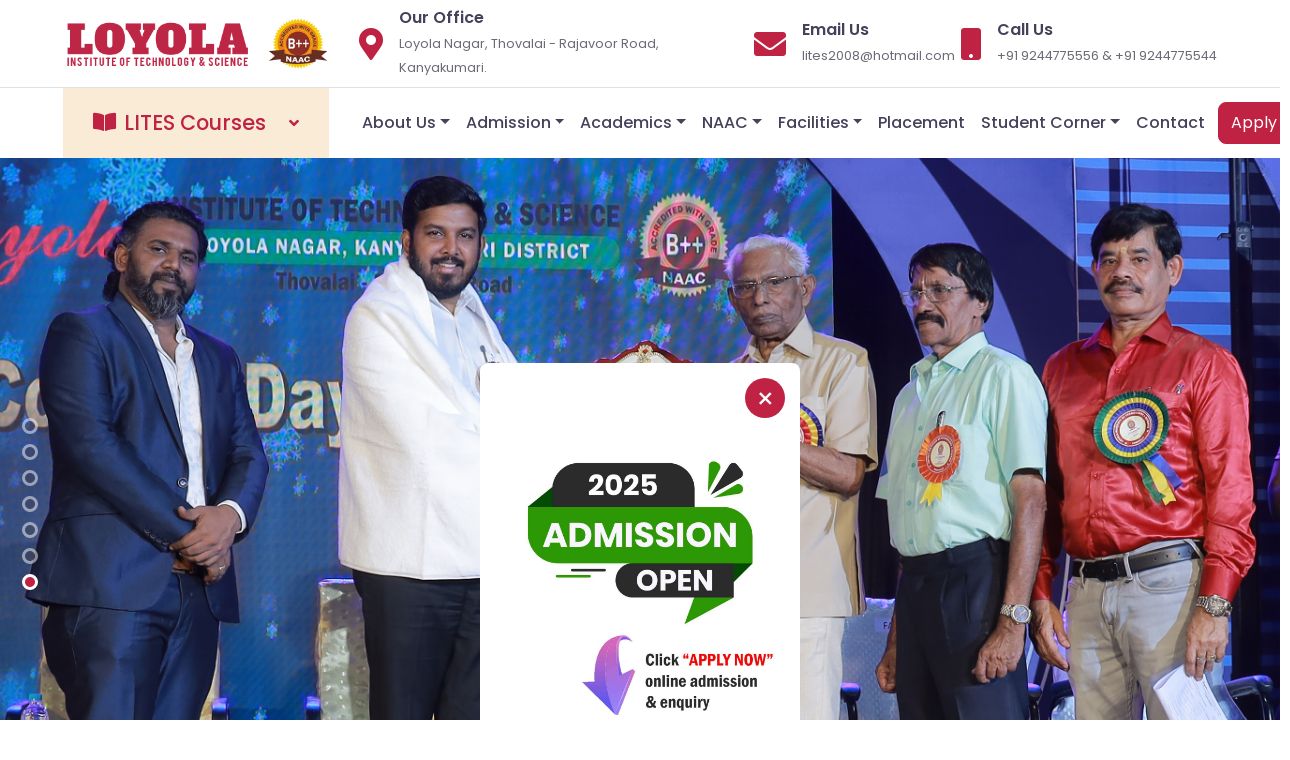

--- FILE ---
content_type: text/html; charset=UTF-8
request_url: http://lites.edu.in/
body_size: 11598
content:

<!DOCTYPE html>
<html lang="en">

<head>
    <meta charset="utf-8">
    <title>LITES || Loyola Institute of Technology and Science Thovalai</title>
    <meta content="width=device-width, initial-scale=1.0" name="viewport">
    <meta content="Free HTML Templates" name="keywords">
    <meta content="Free HTML Templates" name="description">

    <!-- Favicon -->
    <link href="img/favicon.ico" rel="icon">

    <!-- Google Web Fonts -->
    <link rel="preconnect" href="https://fonts.gstatic.com">
    <link href="https://fonts.googleapis.com/css2?family=Poppins:wght@400;500;600;700&display=swap" rel="stylesheet">

    <!-- Font Awesome -->
    <link href="https://cdnjs.cloudflare.com/ajax/libs/font-awesome/5.10.0/css/all.min.css" rel="stylesheet">

    <!-- Libraries Stylesheet -->
    <link href="http://lites.edu.in/portal/lib/owlcarousel/assets/owl.carousel.min.css" rel="stylesheet">

    <!-- Customized Bootstrap Stylesheet -->
    <link href="http://lites.edu.in/portal/css/style.css" rel="stylesheet">
</head>

<body>

    
        <div class="popup">
        <button id="close">&times;</button>
       
        <img src="http://lites.edu.in//./notification/001-website-flash-poster2.jpg" width="100%">
        <a href = "https://lites.edu.in/index.php/Login/joinus">Apply Now</a>
    </div>
        <!-- Topbar Start -->
    <div class="container-fluid d-none d-lg-block">
        <div class="row align-items-center py-4 px-xl-5">
            <div class="col-lg-3">
                <a href="http://lites.edu.in/" class="text-decoration-none">
                    <img src="http://lites.edu.in/portal/img/logo.png" alt="Loyola Institute of Technology and Science" width="100%">
                </a>
            </div>
            <div class="col-lg-4 text-right">
                <div class="d-inline-flex align-items-center">
                    <i class="fa fa-2x fa-map-marker-alt text-primary mr-3"></i>
                    <div class="text-left">
                        <h6 class="font-weight-semi-bold mb-1" style="font-size: 1rem;">Our Office</h6>
                        <small>Loyola Nagar, Thovalai - Rajavoor Road, Kanyakumari.</small>
                    </div>
                </div>
            </div>
            <div class="col-lg-2 text-right">
                <div class="d-inline-flex align-items-center">
                    <i class="fa fa-2x fa-envelope text-primary mr-3"></i>
                    <div class="text-left">
                        <h6 class="font-weight-semi-bold mb-1" style="font-size: 1rem;">Email Us</h6>
                        <small>lites2008@hotmail.com</small>
                    </div>
                </div>
            </div>
            <div class="col-lg-3 text-right">
                <div class="d-inline-flex align-items-center">
                    <i class="fa fa-2x fa-mobile text-primary mr-3"></i>
                    <div class="text-left">
                        <h6 class="font-weight-semi-bold mb-1" style="font-size: 1rem;">Call Us</h6>
                        <small>+91 9244775556 & +91 9244775544</small>
                    </div>
                </div>
            </div>
        </div>
    </div>
    <!-- Topbar End -->


    <!-- Navbar Start -->
    <div class="container-fluid">
        <div class="row border-top px-xl-5">
            <div class="col-lg-3 d-none d-lg-block">
                <a class="d-flex align-items-center justify-content-between bg-secondary w-100 text-decoration-none"
                    data-toggle="collapse" href="#navbar-vertical" style="height: 70px; padding: 0 30px;">
                    <h5 class="text-primary m-0"><i class="fa fa-book-open mr-2"></i>LITES Courses</h5>
                    <i class="fa fa-angle-down text-primary"></i>
                </a>
                <nav class="collapse position-absolute navbar navbar-vertical navbar-light align-items-start p-0 border border-top-0 border-bottom-0 bg-light"
                    id="navbar-vertical" style="width: calc(100% - 30px); z-index: 9;">
                    <div class="navbar-nav w-100">
                        <div class="nav-item dropdown">
                            <a href="#" class="nav-link" data-toggle="dropdown">Under Graduate <i
                                    class="fa fa-angle-down float-right mt-1"></i></a>
                            <div class="dropdown-menu position-absolute bg-secondary border-0 rounded-0 w-100 m-0">
                                <a href="#" class="dropdown-item">B.E. Mechanical Engineering </a>
                                <a href="#" class="dropdown-item">B.E. Computer Science & Engineering </a>
                                <a href="#" class="dropdown-item">B.E. Computer Science & Engineering (Artificial Intelligence & Machine Learning)</a>
                                <a href="#" class="dropdown-item">B.E. Electrical & Electronics Engineering
                                </a>
                                <a href="#" class="dropdown-item">B.E. Electronics & Communication
                                    Engineering </a>
                                <!-- <a href="rae/about.html" class="dropdown-item">B.E. Robotics & Automation Engineering
                                </a> -->
                                <a href="#" class="dropdown-item">B.E. Bio-Medical Engineering </a>
                                <a href="#" class="dropdown-item"> B.Tech. Agricultural Engineering </a>
                                <a href="#" class="dropdown-item"> B.Tech. Information Technology </a>
                                <a href="#" class="dropdown-item"> B.Tech. Artificial Intelligence </a>
                            </div>
                        </div>
                        <div class="nav-item dropdown">
                            <a href="#" class="nav-link" data-toggle="dropdown">Post Graduate
                                <i class="fa fa-angle-down float-right mt-1"></i></a>
                            <div class="dropdown-menu position-absolute bg-secondary border-0 rounded-0 w-100 m-0">
                                <a href="#" class="dropdown-item">M.E. Applied Electronics </a>
                                <a href="#" class="dropdown-item"> M.E. Computer Science Engg.
                                </a>
                                <a href="#" class="dropdown-item"> MBA (2 Years) </a>
                                <a href="#" class="dropdown-item">Integrated MBA (5 Years)
                                </a>

                            </div>
                        </div>

                    </div>
                </nav>
            </div>
            <div class="col-lg-9">


                <nav class="navbar navbar-expand-lg bg-light navbar-light py-3 py-lg-0 px-0">
                    <div class="d-block d-lg-none mobile-nav">
                        <div class="row">

                            <!-- <div class="mobile-number">
                            <div class="d-inline-flex align-items-center">
                                <i class="fa fa-envelope text-primary mr-3"></i>
                                <div class="text-left">
                                    <h6 class="font-weight-semi-bold mb-1" style="font-size: 1rem;">Email Us</h6>
                                    <small>lites2008@lites.edu.in</small>
                                </div>
                            </div>
                        </div> -->
                            <div class="mobile-number">
                                <div class="d-inline-flex align-items-center">
                                    <i class="fa fa-mobile text-primary mr-3"></i>
                                    <div class="text-left">
                                        <small>+91 9244775556 & +91 9244775544</small>
                                    </div>
                                </div>
                            </div>
                        </div>
                        <!-- <div class="mobile-addres">
                        <div class="d-inline-flex align-items-center">
                            <i class="fa fa-map-marker-alt text-primary mr-3"></i>
                            <div class="text-left">
                                <h6 class="font-weight-semi-bold mb-1" style="font-size: 1rem;">Our Office</h6>
                                <small>Loyola Nagar, Thovalai - Rajavoor Road, Kanyakumari.</small>
                            </div>
                        </div>
                    </div> -->
                    </div>
                    <a href="http://lites.edu.in/" class="text-decoration-none d-block d-lg-none">
                        <img class="m-0" src="http://lites.edu.in/portal/img/m-logo.png" alt="Loyola Institute of Technology and Science">
                        <!-- <span class="btn cc-button "> CC: 4993</span> -->
                    </a>

                    <button type="button" class="navbar-toggler" data-toggle="collapse" data-target="#navbarCollapse">
                        <span class="navbar-toggler-icon"></span>
                    </button>
                    <div class="collapse navbar-collapse justify-content-between" id="navbarCollapse">
                        <div class="navbar-nav py-0">
                            <!-- <a href="http://lites.edu.in/" class="nav-item nav-link active">Home</a> -->
                            <div class="nav-item dropdown">
                                <a href="#" class="nav-link dropdown-toggle" data-toggle="dropdown">About Us</a>
                                <div class="dropdown-menu rounded-0 m-0">
                                    <a href="http://lites.edu.in/index.php/Login/aboutus" class="dropdown-item">About LITES</a>
                                    <a href="http://lites.edu.in/index.php/Login/vision" class="dropdown-item">Vision and Mission</a>
                                    <a href="http://lites.edu.in/index.php/Login/governing" class="dropdown-item">Governing Body</a>
                                    <a href="http://lites.edu.in/index.php/Login/origin" class="dropdown-item">Origin and Growth</a>
                                    <!-- <a href="http://lites.edu.in/index.php/Login/highlights" class="dropdown-item">Highlights</a> -->
                                    <a href="http://lites.edu.in/index.php/Login/messagedesk" class="dropdown-item">Message Desk</a>
                                   <!--  <a href="http://lites.edu.in/index.php/Login/achievements" class="dropdown-item">Achievements and awards</a>
                                    <a href="http://lites.edu.in/index.php/Login/organizationalchart" class="dropdown-item">Organizational
                                        Chart</a> -->
                                    <a href="http://lites.edu.in/index.php/Login/pressrelease" class="dropdown-item">Press Release</a>
                                    <!--  <a href="http://lites.edu.in/index.php/Login/annualreport" class="dropdown-item">Annual Report</a>
                                   <a href="http://lites.edu.in/index.php/Login/campuslife" class="dropdown-item">Campus Life</a> -->
                                </div>
                            </div>
                            <div class="nav-item dropdown courses">
                                <a href="#" class="nav-link dropdown-toggle" data-toggle="dropdown"> LITES Under
                                    Graduate Courses </a>
                                <div class="dropdown-menu rounded-0 m-0">
                                    <a href="http://lites.edu.in/index.php/Login/mech_about" class="dropdown-item">B.E. Mechanical Engineering
                                    </a>
                                    <a href="http://lites.edu.in/index.php/Login/civil_about" class="dropdown-item">B.E. Civil Engineering</a>
                                    <a href="http://lites.edu.in/index.php/Login/eee_about" class="dropdown-item">B.E. Electrical & Electronics
                                        Engineering </a>
                                    <a href="http://lites.edu.in/index.php/Login/ece_about" class="dropdown-item">B.E. Electronics & Communication
                                        Engineering </a>
                                    <a href="http://lites.edu.in/index.php/Login/cse_about" class="dropdown-item">B.E. Computer Science & Engineering
                                    </a>
                                    <!-- <a href="rae/about.html" class="dropdown-item">B.E. Robotics & Automation
                                        Engineering </a> -->
                                    <a href="http://lites.edu.in/index.php/Login/bme_about" class="dropdown-item">B.E. Bio-Medical Engineering </a>
                                    <a href="#" class="dropdown-item"> B.Tech. Agricultural Engineering </a>
                                    <a href="http://lites.edu.in/index.php/Login/it_about" class="dropdown-item"> B.Tech. Information Technology </a>
                                    <a href="#" class="dropdown-item"> B.Tech. Artificial Intelligence* </a>
                                </div>
                            </div>
                            <div class="nav-item dropdown courses">
                                <a href="#" class="nav-link dropdown-toggle" data-toggle="dropdown"> LITES Post Graduate
                                    Courses </a>
                                <div class="dropdown-menu rounded-0 m-0">
                                    <a href="#" class="dropdown-item">M.E. Applied Electronics </a>
                                    <a href="#" class="dropdown-item"> M.E. Computer Science Engg.
                                    </a>
                                    <a href="#" class="dropdown-item"> M.E. Cyber Security*
                                    </a>
                                    <a href="#" class="dropdown-item"> MBA (2 Years) </a>
                                    <a href="#" class="dropdown-item">Integrated MBA (5 Years)
                                    </a>
                                </div>
                            </div>
                        <div class="nav-item dropdown">
                         <a href="#" class="nav-link dropdown-toggle" data-toggle="dropdown">Admission</a>
                         <div class="dropdown-menu rounded-0 m-0">
                         <a target="_blank" href="http://lites.edu.in/portal/1.pdf" class="dropdown-item">Brouchure - 2025-26</a>
                         <a href="http://lites.edu.in/index.php/Login/joinus" class="dropdown-item">Booking for Admission 2025-26</a>
                         <a href="http://lites.edu.in/index.php/Login/howtoapply" class="dropdown-item">How to apply</a>
                         <a href="http://lites.edu.in/index.php/Login/helpdesk" class="dropdown-item">Help Desk</a>
                         <a target="_blank" href="http://lites.edu.in/portal/admissionpolicy.pdf" class="dropdown-item">Admission Policy</a>
                                    
                                </div>
                            </div>
                             
                           
                             <div class="nav-item dropdown">
                         <a href="#" class="nav-link dropdown-toggle" data-toggle="dropdown">Academics</a>
                         <div class="dropdown-menu rounded-0 m-0">
                         <a href="http://lites.edu.in/index.php/Login/coursesoffered" class="dropdown-item">Courses Offered</a>
                         <a href="http://lites.edu.in/index.php/Login/campusdiscipline" class="dropdown-item">Campus Discipline</a>
                         <a href="http://lites.edu.in/index.php/Login/dresscode" class="dropdown-item">Dress Code</a>
                         <a href="http://lites.edu.in/index.php/Login/attendance" class="dropdown-item">Attendance</a>
    <a href="http://lites.edu.in/index.php/Login/teaching_staff" class="dropdown-item">Faculty
    
    </a>
                                </div>
                            </div>

                           <div class="nav-item dropdown">
                         <a href="#" class="nav-link dropdown-toggle" data-toggle="dropdown">NAAC</a>
                         <div class="dropdown-menu rounded-0 m-0">
                         <a href="http://lites.edu.in/index.php/Login/naac_about" class="dropdown-item">NAAC</a>
                         <a href="http://lites.edu.in/index.php/Login/naac_aqar" class="dropdown-item">AQAR</a>
                         <a href="#" class="dropdown-item">NAAC PEER TEAM REPORT</a>
                         <a href="http://lites.edu.in/index.php/Login/naac_iiqa" class="dropdown-item">IIQA</a>
                         <a href="#" class="dropdown-item">Extended Profile</a>
                         <!--<a href="http://lites.edu.in/index.php/Login/naac_criteria" class="dropdown-item">Criteria 1-7</a>-->
                         <a href="http://lites.edu.in/index.php/Login/naac_dvvclarification" class="dropdown-item">DVV Clarification</a>
                         
                          <a href="http://lites.edu.in/index.php/Login/naac_certificate" class="dropdown-item">NAAC Certificate</a>
                         <a target="_blank" href="http://lites.edu.in/naac/BEST PRACTICES.pdf" class="dropdown-item">Best Practices</a>
                          
                          <a target="_blank" href="http://lites.edu.in/naac/7.3 INSTITUTE DISTINTIVENESS.pdf" class="dropdown-item">Institutional Distinctiveness</a>
                          <a target="_blank" href="http://lites.edu.in/naac/7.1.2 DISABLE FRIENDLY BARRIER.pdf" class="dropdown-item">Disabled Friendly Campus</a>
                          <a target="_blank" href="http://lites.edu.in/naac/7.1.1 EVENTS REPORT.pdf" class="dropdown-item">Annual Report for the Celebration & Events</a>
                           <a target="_blank" href="http://lites.edu.in/naac/LINK 6. ENVIRONMENT PROMOTION ACTIVITY.pdf" class="dropdown-item">Environmental promotional activities beyond the campus</a>
                           <a target="_blank" href="http://lites.edu.in/naac/CAPACITY AND SKILL ENHANCEMENT.pdf" class="dropdown-item">Capacity Building and Skills Enhancement</a>
                          <a target="_blank" href="http://lites.edu.in/naac/STACK HOLDERS FEEDBACK.pdf" class="dropdown-item">Stack Holders Feedback</a>
                          <a target="_blank" href="http://lites.edu.in/naac/IQAC REPORT.pdf" class="dropdown-item">IQAC</a>
                                    
                                </div>
                            </div>
                            
                            
                            <div class="nav-item dropdown">
                         <a href="#" class="nav-link dropdown-toggle" data-toggle="dropdown">Facilities</a>
                         <div class="dropdown-menu rounded-0 m-0">
                         <a href="http://lites.edu.in/index.php/Login/iascentre" class="dropdown-item">IAS Incubation Centre</a>
                         <a href="http://lites.edu.in/index.php/Login/ladieshostal" class="dropdown-item">Ladies Hostel</a>
                         <a href="http://lites.edu.in/index.php/Login/gentshostal" class="dropdown-item">Gents Hostal</a>
                         <a href="http://lites.edu.in/index.php/Login/messhall" class="dropdown-item">Mess Hall</a>
                         <a href="http://lites.edu.in/index.php/Login/canteen" class="dropdown-item">Canteen</a>
                         <a href="http://lites.edu.in/index.php/Login/library" class="dropdown-item">Library</a>
                         <a href="http://lites.edu.in/index.php/Login/debatinghall" class="dropdown-item">Debating Hall</a>
                         <a href="http://lites.edu.in/index.php/Login/transport" class="dropdown-item">Transport</a>
                         <!-- <a href="http://lites.edu.in/index.php/Login/chapal" class="dropdown-item">Chapal</a> -->
                         <a href="http://lites.edu.in/index.php/Login/auditorium" class="dropdown-item">Auditorium</a>
                         
                          <a href="http://lites.edu.in/index.php/Login/campustour" class="dropdown-item">Campus Tour</a>
                                    
                                </div>
                            </div>
                            <a href="http://lites.edu.in/index.php/Login/placement" class="nav-item nav-link">Placement</a>
                             <div class="nav-item dropdown">
                         <a href="#" class="nav-link dropdown-toggle" data-toggle="dropdown">Student Corner</a>
                         <div class="dropdown-menu rounded-0 m-0">
                         <a href="http://lites.edu.in/index.php/Login/ncc_about" class="dropdown-item">NCC</a>
                         <a href="http://lites.edu.in/index.php/Login/sports" class="dropdown-item">Sports</a>
                         <a href="http://lites.edu.in/index.php/Login/lacc_about" class="dropdown-item">LACC</a>
                         <a href="http://lites.edu.in/index.php/Login/wcell_about" class="dropdown-item">Womens Cell</a>
                        
    <a href="http://lites.edu.in/index.php/Login/innovative_clubs" class="dropdown-item">Innovative Clubs</a>
                                </div>
                            </div>

                            <a href="http://lites.edu.in/index.php/Login/contact" class="nav-item nav-link">Contact</a>
                        </div>
                        <!-- hide the button on mobile -->
                        <!-- <a class="btn btn-primary py-2  ml-auto d-none d-lg-block" href="joinus.html">Apply Now</a> -->
                        <a class="btn btn-primary py-2  ml-auto d-lg-block" href="http://lites.edu.in/index.php/Login/joinus">Apply</a>
                    </div>
                </nav>
            </div>
        </div>
    </div>    <!-- Carousel Start -->
    <div class="container-fluid p-0 pb-5 mb-5">
        <div id="header-carousel" class="carousel slide carousel-fade" data-ride="carousel">
     <ol class="carousel-indicators">
     	
           <li data-target="#header-carousel"  class=""></li>

               <li data-target="#header-carousel"  class=""></li>

               <li data-target="#header-carousel"  class=""></li>

               <li data-target="#header-carousel"  class=""></li>

               <li data-target="#header-carousel"  class=""></li>

               <li data-target="#header-carousel"  class=""></li>

               <li data-target="#header-carousel"  class="active"></li>

               
            </ol>
            <div class="carousel-inner">
            	
          <div class="carousel-item ">
         <img class="position-relative w-100" src="http://lites.edu.in//./Slider/cover-1.jpg">
                    <!-- <div class="carousel-caption d-flex align-items-center justify-content-center">
                        <div class="p-5" style="width: 100%; max-width: 900px;">
                            <h5 class="text-white text-uppercase mb-md-3">Best Online Courses</h5>
                            <h1 class="display-3 text-white mb-md-4">Best Education From Your Home</h1>
                            <a href="" class="btn btn-primary py-md-2 px-md-4 font-weight-semi-bold mt-2">Learn More</a>
                        </div>
                    </div> -->
                </div>
                      <div class="carousel-item ">
         <img class="position-relative w-100" src="http://lites.edu.in//./Slider/Cover3.jpg">
                    <!-- <div class="carousel-caption d-flex align-items-center justify-content-center">
                        <div class="p-5" style="width: 100%; max-width: 900px;">
                            <h5 class="text-white text-uppercase mb-md-3">Best Online Courses</h5>
                            <h1 class="display-3 text-white mb-md-4">Best Education From Your Home</h1>
                            <a href="" class="btn btn-primary py-md-2 px-md-4 font-weight-semi-bold mt-2">Learn More</a>
                        </div>
                    </div> -->
                </div>
                      <div class="carousel-item ">
         <img class="position-relative w-100" src="http://lites.edu.in//./Slider/WhatsApp_Image_2023-06-10_at_8_05_26_PM.jpeg">
                    <!-- <div class="carousel-caption d-flex align-items-center justify-content-center">
                        <div class="p-5" style="width: 100%; max-width: 900px;">
                            <h5 class="text-white text-uppercase mb-md-3">Best Online Courses</h5>
                            <h1 class="display-3 text-white mb-md-4">Best Education From Your Home</h1>
                            <a href="" class="btn btn-primary py-md-2 px-md-4 font-weight-semi-bold mt-2">Learn More</a>
                        </div>
                    </div> -->
                </div>
                      <div class="carousel-item ">
         <img class="position-relative w-100" src="http://lites.edu.in//./Slider/kani.jpg">
                    <!-- <div class="carousel-caption d-flex align-items-center justify-content-center">
                        <div class="p-5" style="width: 100%; max-width: 900px;">
                            <h5 class="text-white text-uppercase mb-md-3">Best Online Courses</h5>
                            <h1 class="display-3 text-white mb-md-4">Best Education From Your Home</h1>
                            <a href="" class="btn btn-primary py-md-2 px-md-4 font-weight-semi-bold mt-2">Learn More</a>
                        </div>
                    </div> -->
                </div>
                      <div class="carousel-item ">
         <img class="position-relative w-100" src="http://lites.edu.in//./Slider/1a1.jpg">
                    <!-- <div class="carousel-caption d-flex align-items-center justify-content-center">
                        <div class="p-5" style="width: 100%; max-width: 900px;">
                            <h5 class="text-white text-uppercase mb-md-3">Best Online Courses</h5>
                            <h1 class="display-3 text-white mb-md-4">Best Education From Your Home</h1>
                            <a href="" class="btn btn-primary py-md-2 px-md-4 font-weight-semi-bold mt-2">Learn More</a>
                        </div>
                    </div> -->
                </div>
                      <div class="carousel-item ">
         <img class="position-relative w-100" src="http://lites.edu.in//./Slider/1b1.jpg">
                    <!-- <div class="carousel-caption d-flex align-items-center justify-content-center">
                        <div class="p-5" style="width: 100%; max-width: 900px;">
                            <h5 class="text-white text-uppercase mb-md-3">Best Online Courses</h5>
                            <h1 class="display-3 text-white mb-md-4">Best Education From Your Home</h1>
                            <a href="" class="btn btn-primary py-md-2 px-md-4 font-weight-semi-bold mt-2">Learn More</a>
                        </div>
                    </div> -->
                </div>
                      <div class="carousel-item active">
         <img class="position-relative w-100" src="http://lites.edu.in//./Slider/Cover3_copy.jpg">
                    <!-- <div class="carousel-caption d-flex align-items-center justify-content-center">
                        <div class="p-5" style="width: 100%; max-width: 900px;">
                            <h5 class="text-white text-uppercase mb-md-3">Best Online Courses</h5>
                            <h1 class="display-3 text-white mb-md-4">Best Education From Your Home</h1>
                            <a href="" class="btn btn-primary py-md-2 px-md-4 font-weight-semi-bold mt-2">Learn More</a>
                        </div>
                    </div> -->
                </div>
                               
                <!-- <div class="carousel-item" style="min-height: 300px;">
                    <img class="position-relative w-100" src="img/slider1.jpg"
                        style="min-height: 300px; object-fit: cover;">
                    <div class="carousel-caption d-flex align-items-center justify-content-center">
                        <div class="p-5" style="width: 100%; max-width: 900px;">
                            <h5 class="text-white text-uppercase mb-md-3">Best Online Courses</h5>
                            <h1 class="display-3 text-white mb-md-4">New Way To Learn From Home</h1>
                            <a href="" class="btn btn-primary py-md-2 px-md-4 font-weight-semi-bold mt-2">Learn More</a>
                        </div>
                    </div>
                </div> -->
            </div>
        </div>
    </div>
    <marquee class="marquee"> Please connect with us for any queries -- Mobile No : +91 92447 75556 & +91 92447 75544 |
        Mail ID :
        lites2008@lites.edu.in |
        Web : www.lites.edu.in | Address : Loyola Nagar, Thovalai - Rajavoor Road, Kanyakumari, 629302.
    </marquee>
    <!-- Carousel End -->


    <!-- About Start -->
    <div class="container-fluid py-5">
        <div class="container py-5">
            <div class="row align-items-center">
                <div class="col-lg-5">
                    <img class="img-fluid rounded mb-4 mb-lg-0" src="http://lites.edu.in/portal/img/about-us/about-us.jpg" alt="">
                </div>
                <div class="col-lg-7">
                    <div class="text-left mb-4">
                        <h5 class="text-primary text-uppercase mb-3" style="letter-spacing: 5px;">About Us </h5>
                        <p class="about-text">Approved by AICTE, New Delhi & Affiliated to Anna University, Chennai, 
Accredited by NAAC B++</p>
                            </p>
                        <h1>Loyola Institute of Tech. & Science !</h1>
                    </div>
                    <p style="text-align: justify;">The Southern Districts namely Thirunelveli, Tuticorin, and
                        Kanyakumari(where “Loyola Institute of
                        Technology and Science (LITES)” is established) was once referred to as the Oxford of the South
                        since a large number of meritorious graduates came out of this place and served our Motherland
                        with grace and dedication.</p>

                    <p style="text-align: justify;">Our services are highly regarded and appreciated. We have produced
                        many eminent leaders to serve
                        our Great Nation including our beloved former President, Dr. A.P.J. Abdul Kalam.</p>
                    <a href="about.html" class="btn btn-primary py-md-2 px-md-4 font-weight-semi-bold mt-2">Learn
                        More</a>
                </div>
            </div>
        </div>
    </div>
    <!-- About End -->

    <!-- About Start -->
    <!-- <div class="container-fluid py-5">
        <div class="container py-5">
            <div class="row align-items-center">
                <div class="col-lg-5">
                    <img class="img-fluid rounded mb-4 mb-lg-0" src="img/home-about.jpg" alt="">
                </div>
                <div class="col-lg-7">

                    <div class="whats-new fontSize">
                        <h2 class="whats-heading">What&#146;s New </h2>
                        <div class="pull-right">
                            <div class="marts-marq">
                                <span><a class="btn btn-default"
                                        onClick="document.getElementById('mymarquee').stop();"><i
                                            class="stop-icon"></i></a></span>
                                <span><a class="btn btn-default"
                                        onClick="document.getElementById('mymarquee').start();"><i
                                            class="play-icons"></i></a></span>

                            </div>
                        </div>
                        <div class="clearfix"></div>
                        <div class="whats-new-marq">
                            <marquee behavior="scroll" direction="UP" id="mymarquee" scrolldelay="140">
                                <div
                                    class="view view-what-new view-id-what_new view-display-id-block view-what-new view-dom-id-ba17fc553faf7f718724429760613a1c">
                                    <div class="view-header">
                                        <ul class="test arrows" style="margin-left: 10px;">
                                            <li><a href="#" target="_BLANK"><img src="#" alt="icon">Formation of Panel
                                                    of Invigilators in Commissions'
                                                    Examinations</a></li>
                                        </ul>
                                        <ul class="test arrows" style="margin-left: 10px;">
                                            <li><a href="#" target="_BLANK">Common
                                                    mistakes done while filling OMR Sheet/Scannable Attendance List </a>
                                            </li>
                                        </ul>
                                        <ul class="test arrows" style="margin-left: 10px;">
                                            <li><a href="#" target="_BLANK">Press
                                                    Note : Helpline - SC, ST, OBC, EWS, PwBD (1800-118-711)</a></li>
                                        </ul>
                                    </div>

                                    <div class="view-content">
                                        <div class="views-row views-row-1 views-row-odd views-row-first">

                                            <div class="views-field views-field-field-advertisement-number">
                                                <div class="field-content"></div>
                                            </div>
                                            <div class="views-field views-field-field-name-of-post-vaccancy">
                                                <div class="field-content"></div>
                                            </div>
                                            <span class="views-field views-field-field-exam-name"> <span
                                                    class="field-content"><a href="#">
                                                        <ul class="arrows">
                                                            <li>Important Notice: Communique on misleading information
                                                                in social
                                                                media on operation of Reserve List</li>
                                                        </ul>
                                                    </a></span> </span>
                                        </div>
                                    </div>
                                </div>
                            </marquee>
                            <div class="more-link"><a href="#">View all » </a>
                            </div>
                        </div>
                    </div>
                </div>
            </div>
        </div>
    </div> -->
    <!-- About End -->
    <!-- Gallery starts -->

    <section id="gallery" class="bg-body">
        <div class="text-center mb-5">
            <h5 class="text-primary text-uppercase mb-3" style="letter-spacing: 5px; padding-top: 30px;">Gallery </h5>
        </div>
        <div class="container">
            <div id="image-gallery">
                <div class="row">

                    
                        <div class="col-lg-3 col-md-6 col-sm-6 col-xs-12 image">
                        <div class="img-wrapper">
                            <a href="https://www.lites.edu.in/index.php/Login/allgallery"><img src="http://lites.edu.in//./front_gallery/xxxx.jpg" title="Image 11"
                                    class="img-responsive">
                                <p class="gallery-items"> Placement Palooza</p>

                            </a>
                            <div class="middle">
                                <a href="https://www.lites.edu.in/index.php/Login/allgallery" class="btn btn-primary font-weight-semi-bold mt-2  "
                                    style="font-size: 12px;">
                                    View Images</a>

                            </div>
                        </div>
                    </div>

                                    <div class="col-lg-3 col-md-6 col-sm-6 col-xs-12 image">
                        <div class="img-wrapper">
                            <a href="https://www.lites.edu.in/index.php/Login/allgallery"><img src="http://lites.edu.in//./front_gallery/_4JE7008.jpg" title="Image 11"
                                    class="img-responsive">
                                <p class="gallery-items"> Onam 2025</p>

                            </a>
                            <div class="middle">
                                <a href="https://www.lites.edu.in/index.php/Login/allgallery" class="btn btn-primary font-weight-semi-bold mt-2  "
                                    style="font-size: 12px;">
                                    View Images</a>

                            </div>
                        </div>
                    </div>

                                    <div class="col-lg-3 col-md-6 col-sm-6 col-xs-12 image">
                        <div class="img-wrapper">
                            <a href="https://www.lites.edu.in/index.php/Login/allgallery"><img src="http://lites.edu.in//./front_gallery/gghf.jpg" title="Image 11"
                                    class="img-responsive">
                                <p class="gallery-items"> Christmas Day Celebration</p>

                            </a>
                            <div class="middle">
                                <a href="https://www.lites.edu.in/index.php/Login/allgallery" class="btn btn-primary font-weight-semi-bold mt-2  "
                                    style="font-size: 12px;">
                                    View Images</a>

                            </div>
                        </div>
                    </div>

                                    <div class="col-lg-3 col-md-6 col-sm-6 col-xs-12 image">
                        <div class="img-wrapper">
                            <a href="https://www.lites.edu.in/index.php/Login/allgallery"><img src="http://lites.edu.in//./front_gallery/dfsdd.jpg" title="Image 11"
                                    class="img-responsive">
                                <p class="gallery-items"> College Day 2025</p>

                            </a>
                            <div class="middle">
                                <a href="https://www.lites.edu.in/index.php/Login/allgallery" class="btn btn-primary font-weight-semi-bold mt-2  "
                                    style="font-size: 12px;">
                                    View Images</a>

                            </div>
                        </div>
                    </div>

                                   
                </div><!-- End row -->
            </div><!-- End image gallery -->
        </div><!-- End container -->
    </section>
    <!-- Gallery Ends -->
    
    <!-- Under Category Start -->
    <!-- <div class="container-fluid py-5 bg-body">
        <div class="container pt-5 pb-3">
            <div class="text-center mb-5">
                <h5 class="text-primary text-uppercase mb-3" style="letter-spacing: 5px;">Courses </h5>
                <h1>Under Graduate </h1>
            </div>
            <div class="row">
                <div class="col-lg-13 col-md-6 mb-4">
                    <div class="cat-item position-relative overflow-hidden rounded mb-2">
                        <img class="img-fluid" src="img/cat-1.jpg" alt="">
                        <a class="cat-overlay text-white text-decoration-none" href="">
                            <h4 class="text-white font-weight-medium" style="font-size:1rem "> B.E.
                            </h4>
                            <h4 class="text-white font-weight-medium" style="font-size:1rem "> Mechanical</h4>
                            <span>Engineering</span>
                        </a>
                    </div>
                </div>
                <div class="col-lg-13 col-md-6 mb-4">
                    <div class="cat-item position-relative overflow-hidden rounded mb-2">
                        <img class="img-fluid" src="img/cat-2.jpg" alt="">
                        <a class="cat-overlay text-white text-decoration-none" href="">
                            <h4 class="text-white font-weight-medium" style="font-size:1rem "> B.E.
                            </h4>
                            <h4 class="text-white font-weight-medium" style="font-size:1rem "> Civil
                            </h4>
                            <span>Engineering</span>
                        </a>
                    </div>
                </div>
                <div class="col-lg-13 col-md-6 mb-4">
                    <div class="cat-item position-relative overflow-hidden rounded mb-2">
                        <img class="img-fluid" src="img/cat-3.jpg" alt="">
                        <a class="cat-overlay text-white text-decoration-none" href="">
                            <h4 class="text-white font-weight-medium" style="font-size:1rem "> B.E.
                            </h4>
                            <h4 class="text-white font-weight-medium" style="font-size:1rem "> Electrical & Electronics
                            </h4>
                            <span>Engineering</span>
                        </a>
                    </div>
                </div>
                <div class="col-lg-13 col-md-6 mb-4">
                    <div class="cat-item position-relative overflow-hidden rounded mb-2">
                        <img class="img-fluid" src="img/cat-4.jpg" alt="">
                        <a class="cat-overlay text-white text-decoration-none" href="">
                            <h4 class="text-white font-weight-medium" style="font-size:1rem "> B.E.
                            </h4>
                            <h4 class="text-white font-weight-medium" style="font-size: 1rem;">Electronics
                                &
                            </h4>
                            <h4 class="text-white font-weight-medium" style="font-size: 1rem;">
                                Communication
                            </h4>
                            <span>Engineering</span>
                        </a>
                    </div>
                </div>
                <div class="col-lg-13 col-md-6 mb-4">
                    <div class="cat-item position-relative overflow-hidden rounded mb-2">
                        <img class="img-fluid" src="img/cat-5.jpg" alt="">
                        <a class="cat-overlay text-white text-decoration-none" href="">
                            <h4 class="text-white font-weight-medium" style="font-size:1rem "> B.E.
                            </h4>
                            <h4 class="text-white font-weight-medium" style="font-size:1rem "> Computer Science
                            </h4>
                            <span>Engineering</span>
                        </a>
                    </div>
                </div>
                <div class="col-lg-13 col-md-6 mb-4">
                    <div class="cat-item position-relative overflow-hidden rounded mb-2">
                        <img class="img-fluid" src="img/cat-6.jpg" alt="">
                        <a class="cat-overlay text-white text-decoration-none" href="">
                            <h4 class="text-white font-weight-medium" style="font-size:1rem "> B.E.
                            </h4>
                            <h4 class="text-white font-weight-medium" style="font-size:1rem "> Robotics & Automation
                            </h4>
                            <span> Engineering</span>
                        </a>
                    </div>
                </div>
                <div class="col-lg-13 col-md-6 mb-4">
                    <div class="cat-item position-relative overflow-hidden rounded mb-2">
                        <img class="img-fluid" src="img/cat-7.jpg" alt="">
                        <a class="cat-overlay text-white text-decoration-none" href="">
                            <h4 class="text-white font-weight-medium" style="font-size:1rem "> B.E.
                            </h4>
                            <h4 class="text-white font-weight-medium" style="font-size:1rem "> Bio-Medical
                            </h4>
                            <span> Engineering</span>
                        </a>
                    </div>
                </div>
                <div class="col-lg-13 col-md-6 mb-4">
                    <div class="cat-item position-relative overflow-hidden rounded mb-2">
                        <img class="img-fluid" src="img/cat-8.jpg" alt="">
                        <a class="cat-overlay text-white text-decoration-none" href="">
                            <h4 class="text-white font-weight-medium" style="font-size:1rem "> B.Tech.
                            </h4>
                            <h4 class="text-white font-weight-medium" style="font-size:1rem "> Agricultural
                            </h4>
                            <span>Engineering</span>
                        </a>
                    </div>
                </div>
                <div class="col-lg-13 col-md-6 mb-4">
                    <div class="cat-item position-relative overflow-hidden rounded mb-2">
                        <img class="img-fluid" src="img/cat-8.jpg" alt="">
                        <a class="cat-overlay text-white text-decoration-none" href="">
                            <h4 class="text-white font-weight-medium" style="font-size:1rem "> B.Tech.
                            </h4>
                            <h4 class="text-white font-weight-medium" style="font-size:1rem "> Information

                            </h4>
                            <span>Technology</span>
                        </a>
                    </div>
                </div>
                <div class="col-lg-13 col-md-6 mb-4">
                    <div class="cat-item position-relative overflow-hidden rounded mb-2">
                        <img class="img-fluid" src="img/cat-8.jpg" alt="">
                        <a class="cat-overlay text-white text-decoration-none" href="">
                            <h4 class="text-white font-weight-medium" style="font-size:1rem "> B.Tech.
                            </h4>
                            <h4 class="text-white font-weight-medium" style="font-size:1rem "> Artificial

                            </h4>
                            <span>Intelligence*</span>
                        </a>
                    </div>
                </div>
            </div>
        </div>
    </div> -->
    <!-- Category Start -->
   
    <!-- Post Category Start -->
    <!-- <div class="container-fluid py-5 bg-body">
        <div class="container pt-5 pb-3">
            <div class="text-center mb-5">
                <h5 class="text-primary text-uppercase mb-3" style="letter-spacing: 5px;">Courses </h5>
                <h1>Post Graduate </h1>
            </div>
            <div class="row">
                <div class="col-lg-13 col-md-6 mb-4">
                    <div class="cat-item position-relative overflow-hidden rounded mb-2">
                        <img class="img-fluid" src="img/cat-1.jpg" alt="">
                        <a class="cat-overlay text-white text-decoration-none" href="">
                            <h4 class="text-white font-weight-medium" style="font-size:1rem ">M.E
                                <h4 class="text-white font-weight-medium" style="font-size:1rem "> Applied Electronics
                                </h4>
                                <span>Engineering</span>
                        </a>
                    </div>
                </div>
                <div class="col-lg-13 col-md-6 mb-4">
                    <div class="cat-item position-relative overflow-hidden rounded mb-2">
                        <img class="img-fluid" src="img/cat-2.jpg" alt="">
                        <a class="cat-overlay text-white text-decoration-none" href="">
                            <h4 class="text-white font-weight-medium" style="font-size:1rem ">M.E

                                <h4 class="text-white font-weight-medium" style="font-size:1rem "> Computer Science

                                </h4>
                                <span>Engineering</span>
                        </a>
                    </div>
                </div>
                <div class="col-lg-13 col-md-6 mb-4">
                    <div class="cat-item position-relative overflow-hidden rounded mb-2">
                        <img class="img-fluid" src="img/cat-3.jpg" alt="">
                        <a class="cat-overlay text-white text-decoration-none" href="">
                            <h4 class="text-white font-weight-medium" style="font-size:1rem ">M.E
                                <h4 class="text-white font-weight-medium" style="font-size:1rem ">Cyber Security*

                                </h4>
                                <span>Engineering</span>
                        </a>
                    </div>
                </div>
                <div class="col-lg-13 col-md-6 mb-4">
                    <div class="cat-item position-relative overflow-hidden rounded mb-2">
                        <img class="img-fluid" src="img/cat-4.jpg" alt="">
                        <a class="cat-overlay text-white text-decoration-none" href="">
                            <h4 class="text-white font-weight-medium" style="font-size:1rem "> MBA

                            </h4>
                            <span>(2 Years)</span>
                        </a>
                    </div>
                </div>
                <div class="col-lg-13 col-md-6 mb-4">
                    <div class="cat-item position-relative overflow-hidden rounded mb-2">
                        <img class="img-fluid" src="img/cat-5.jpg" alt="">
                        <a class="cat-overlay text-white text-decoration-none" href="">
                            <h4 class="text-white font-weight-medium" style="font-size:1rem "> Integrated MBA

                            </h4>
                            <span>(5 Years) </span>
                        </a>
                    </div>
                </div>


            </div>
        </div>
    </div> -->
    <div>
        <div class="col-lg-12">
            <img class="position-relative w-100" src="http://lites.edu.in/portal/img/college.JPG"
                style="min-height: 300px; height: 430px; object-fit: cover;">
            <div class="carousel-caption d-flex align-items-center justify-content-center">
                <div class="p-5" style="width: 100%; max-width: 900px;">
                    <h5 class="text-white text-uppercase mb-md-3" style="font-size: 28px; font-family: 'Poppins';">Best
                        Institute</h5>
                    <h1 class="display-3 text-white mb-md-4" style="font-family: 'Font Awesome 5 Brands'">World Class
                        Engineering in Kanyakumari District</h1>
                    <a href="joinus.html" class="btn btn-primary py-md-2 px-md-4 font-weight-semi-bold mt-2">Apply
                        Now</a>
                </div>
            </div>
        </div>
    </div>
    <!-- Category Start -->
   



   <!-------------news------>
<!-- Blog Start -->
    <div class="bg-body" style="background:#fff">
<div class="container-fluid py-5" >
        <div class="container pt-5 pb-3" >
            <div class="text-center mb-5">
                <h5 class="text-primary text-uppercase mb-3" style="letter-spacing: 5px;">News & Updates</h5>
                <h1>Latest from our Updates </h1>
            </div>
            <br>
            <div class="row pb-3">

                                <div class="col-lg-4 mb-4">
                    <div class="blog-item position-relative overflow-hidden rounded mb-2">
                       <a href="http://lites.edu.in/index.php/Login/allnews"> <img class="img-fluid" src="http://lites.edu.in/./news/AA.jpg" alt=""></a>
                        <!--<a class="blog-overlay text-decoration-none" href="">
                            <h5 class="text-white mb-3">Tree Plantation Programme </h5>
                            <p class="text-primary m-0">Posted Date :  August 30, 2024</p>
                        </a>-->
                    </div>
                </div>
                                 <div class="col-lg-4 mb-4">
                    <div class="blog-item position-relative overflow-hidden rounded mb-2">
                       <a href="http://lites.edu.in/index.php/Login/allnews"> <img class="img-fluid" src="http://lites.edu.in/./news/Paper_ad_20x12cm.png" alt=""></a>
                        <!--<a class="blog-overlay text-decoration-none" href="">
                            <h5 class="text-white mb-3">Grand launch of WrightePATH</h5>
                            <p class="text-primary m-0">Posted Date :  June 17, 2025</p>
                        </a>-->
                    </div>
                </div>
                                 <div class="col-lg-4 mb-4">
                    <div class="blog-item position-relative overflow-hidden rounded mb-2">
                       <a href="http://lites.edu.in/index.php/Login/allnews"> <img class="img-fluid" src="http://lites.edu.in/./news/New_Invitation1.png" alt=""></a>
                        <!--<a class="blog-overlay text-decoration-none" href="">
                            <h5 class="text-white mb-3">College Day 2025</h5>
                            <p class="text-primary m-0">Posted Date :  January 1, 1970</p>
                        </a>-->
                    </div>
                </div>
                                
            
                
            </div>
            <div align="center"><a href="http://lites.edu.in/index.php/Login/allnews" class="btn btn-primary py-md-2 px-md-4 font-weight-semi-bold mt-2">Read More</a></div>
        </div>
    </div>
</div>
    <!-- Blog End -->



    <div class="container-fluid bg-status py-5 ">
        <div class="container  pb-3" style="padding-top: 6.7rem;">
            <div class="row">
                <div class="col-lg-2 col-md-6 mb-4">
                    <div class="cat-item position-relative overflow-hidden rounded mb-2">

                        <a class="college-t text-white text-decoration-none" href="">
                            <h4 class="text-white font-weight-medium" style="font-size: 2.7rem;">1500+</h4>
                            <span>STUDENTS</span>
                        </a>
                    </div>
                </div>
                <div class="col-lg-2 col-md-6 mb-4">
                    <div class="cat-item position-relative overflow-hidden rounded mb-2">

                        <a class="college-t text-white text-decoration-none" href="">
                            <h4 class="text-white font-weight-medium" style="font-size: 2.7rem;"> 85%
                            </h4>
                            <span>GRADUATION </span>
                        </a>
                    </div>
                </div>
                <div class="col-lg-2 col-md-6 mb-4">
                    <div class="cat-item position-relative overflow-hidden rounded mb-2">

                        <a class="college-t text-white text-decoration-none" href="">
                            <h4 class="text-white font-weight-medium" style="font-size: 2.7rem;">200+
                            </h4>
                            <span>AWARDS</span>
                        </a>
                    </div>
                </div>
                <div class="col-lg-2 col-md-6 mb-4">
                    <div class="cat-item position-relative overflow-hidden rounded mb-2">

                        <a class="college-t text-white text-decoration-none" href="">
                            <h4 class="text-white font-weight-medium" style="font-size: 2.7rem;"> 10+
                            </h4>
                            <span>DOCTORATES</span>
                        </a>
                    </div>
                </div>
                <div class="col-lg-2 col-md-6 mb-4">
                    <div class="cat-item position-relative overflow-hidden rounded mb-2">

                        <a class="college-t text-white text-decoration-none" href="">
                            <h4 class="text-white font-weight-medium" style="font-size: 2.7rem;"> 85+
                            </h4>
                            <span>FACULTIES</span>
                        </a>
                    </div>
                </div>
                <div class="col-lg-2 col-md-6 mb-4">
                    <div class="cat-item position-relative overflow-hidden rounded mb-2">
                        <a class="college-t text-white text-decoration-none" href="">
                            <h4 class="text-white font-weight-medium" style="font-size: 2.7rem;">500+
                            </h4>
                            <span> PUBLICATIONS</span>
                        </a>
                    </div>
                </div>

            </div>
        </div>
    </div>






    <!-- Courses Start -->
    <div class="container-fluid py-5">
        <div class="container py-5">
            <div class="text-center mb-5">
                <h5 class="text-primary text-uppercase mb-3" style="letter-spacing: 5px;">Trainings
                </h5>
                <h1>Four Pillars of Loyola
                </h1>
            </div>
            <div class="row">
                    
                <div class="col-lg-3 col-md-8 mb-4">
                    <div class="rounded overflow-hidden mb-2">
                        <img class="img-fluid" src="http://lites.edu.in//./trainings/academics.png" alt="">
                        <div class="bg-academics p-4">

                            <a class="h5"  style="color: white; text-transform: uppercase;">Academics</a>

                        </div>
                    </div>
                </div>
              
                <div class="col-lg-3 col-md-8 mb-4">
                    <div class="rounded overflow-hidden mb-2">
                        <img class="img-fluid" src="http://lites.edu.in//./trainings/cultural.png" alt="">
                        <div class="bg-academics p-4">

                            <a class="h5"  style="color: white; text-transform: uppercase;">Culturals</a>

                        </div>
                    </div>
                </div>
              
                <div class="col-lg-3 col-md-8 mb-4">
                    <div class="rounded overflow-hidden mb-2">
                        <img class="img-fluid" src="http://lites.edu.in//./trainings/sports.png" alt="">
                        <div class="bg-academics p-4">

                            <a class="h5"  style="color: white; text-transform: uppercase;">Sports</a>

                        </div>
                    </div>
                </div>
              
                <div class="col-lg-3 col-md-8 mb-4">
                    <div class="rounded overflow-hidden mb-2">
                        <img class="img-fluid" src="http://lites.edu.in//./trainings/placement.png" alt="">
                        <div class="bg-academics p-4">

                            <a class="h5"  style="color: white; text-transform: uppercase;">Placement</a>

                        </div>
                    </div>
                </div>
                 



            </div>
        </div>
    </div>
    <!-- Courses End -->


    <!-- Registration Start -->
    <div class="container-fluid bg-registration py-5" >
        <div class="container py-5">
            <div class="row align-items-center">
                <div class="col-lg-7 mb-5 mb-lg-0 listed-item">
                    <div class="mb-4">
                        <h5 class="text-primary text-uppercase mb-3" style="letter-spacing: 5px;">Why choose us?</h5>
                        <h1 class="text-white">Placement Highlight of Loyola 2021-2022</h1>
                    </div>
                    <!-- <p class="text-white">Invidunt lorem justo sanctus clita. Erat lorem labore ea, justo dolor lorem
                        ipsum ut sed eos,
                        ipsum et dolor kasd sit ea justo. Erat justo sed sed diam. Ea et erat ut sed diam sea ipsum est
                        dolor</p> -->
                    <ul class="list-inline text-white m-0">
                        <li class="py-2"><i class="fa fa-check text-primary mr-3"></i> 443 offers from 71 companies

                        </li>
                        <li class="py-2"><i class="fa fa-check text-primary mr-3"></i> Highest offer of 4.6 lakhs per
                            annum
                        </li>
                        <li class="py-2"><i class="fa fa-check text-primary mr-3"></i> 197 offers from core industry

                        </li>
                        <li class="py-2"><i class="fa fa-check text-primary mr-3"></i> 47+ oncampus drives

                        </li>
                        <li class="py-2"><i class="fa fa-check text-primary mr-3"></i> 24+ off campus drives

                        </li>
                        <li class="py-2"><i class="fa fa-check text-primary mr-3"></i> 74+ students with multiple offers

                        </li>
                        <li class="py-2"><i class="fa fa-check text-primary mr-3"></i> 23+ MOU's with various industry
                        </li>
                    </ul>
                </div>
                <div class="col-lg-5">
                    
 
                    <div class="card border-0">
                        <div class="card-header bg-light text-center p-4">
                            <h1 class="m-0">Sign Up Now</h1>
                        </div>
                        <div class="card-body rounded-bottom bg-primary p-5">
                            <form id="jsForm" name="jsForm" action="http://lites.edu.in/index.php/Login/insertplacement" method="post" enctype="multipart/form-data">
                                <div class="form-group">
                                    <input name="txtname" type="text" class="form-control border-0 p-4" placeholder="Your Name"
                                        required="required" />
                                </div>
                                <div class="form-group">
                                    <input name="txtno" type="number" class="form-control border-0 p-4" placeholder="Contact No"
                                        required="required" />
                                </div>
                                <div class="form-group">
                                    <input name="txtcity" type="text" class="form-control border-0 p-4" placeholder="City"
                                        required="required" />
                                </div>
                                <!-- <div class="form-group">
                                    <select class="custom-select border-0 px-4" style="height: 47px;">
                                        <option selected>Select a course</option>
                                        <option value="1">Course 1</option>
                                        <option value="2">Course 1</option>
                                        <option value="3">Course 1</option>
                                    </select>
                                </div> -->
                                <div>
                                    <button class="btn btn-dark btn-block border-0 py-3" type="submit">Sign Up
                                        Now</button>
                                </div>
                            </form>
                        </div>
                    </div>
                </div>
            </div>
        </div>
    </div>
    <!-- Registration End -->

 <div class="container-fluid py-5" style="background-color: antiquewhite;">
        <div class="container pt-5 pb-3">
            <div class="text-center mb-5">
                <h5 class="text-primary text-uppercase mb-3" style="letter-spacing: 5px;"> Popular videos </h5>
            </div>

            <div class="row" style="text-align: center;">
                     <div class="col-lg-3 col-md-6 mb-4">
                    <div class="cat-item position-relative overflow-hidden  mb-2">

                        <iframe class="embed-responsive-item youtube-video-border" width="285" height="167"
                            src="https://www.youtube.com/embed/nqggbgX_doY" title="Thrisha &amp; Team | College Day 2022 | Loyola Institute of Technology &amp; Science | Kanyakumari" frameborder="0" allow="accelerometer; autoplay; cl" title="YouTube video player" frameborder="0"
                            allow="accelerometer; autoplay; clipboard-write; encrypted-media; gyroscope; picture-in-picture"
                            allowfullscreen></iframe>

                    </div>
                </div>
                <div class="col-lg-3 col-md-6 mb-4">
                    <div class="cat-item position-relative overflow-hidden  mb-2">

                        <iframe class="embed-responsive-item youtube-video-border" width="285" height="167"
                            src="https://www.youtube.com/embed/C8x6i63oLao" title="YouTube video player" frameborder="0"
                            allow="accelerometer; autoplay; clipboard-write; encrypted-media; gyroscope; picture-in-picture"
                            allowfullscreen></iframe>

                    </div>
                </div>
                <div class="col-lg-3 col-md-6 mb-4">
                    <div class="cat-item position-relative overflow-hidden  mb-2">

                        <iframe class="embed-responsive-item youtube-video-border" width="285" height="167"
                            src="https://www.youtube.com/embed/EeJQiN-FS14" title="YouTube video player" frameborder="0"
                            allow="accelerometer; autoplay; clipboard-write; encrypted-media; gyroscope; picture-in-picture"
                            allowfullscreen></iframe>

                    </div>
                </div>
                <div class="col-lg-3 col-md-6 mb-4">
                    <div class="cat-item position-relative overflow-hidden  mb-2">

                        <iframe class="embed-responsive-item youtube-video-border" width="285" height="167"
                            src="https://www.youtube.com/embed/AcE6YubpK6g" title="DJ Party  | College Day 2022 | Loyola Institute of Technology &amp; Science | Kanyakumari" frameborder="0" allow="accelerometer; autoplay; clipboard-w" title="YouTube video player" frameborder="0"
                            allow="accelerometer; autoplay; clipboard-write; encrypted-media; gyroscope; picture-in-picture"
                            allowfullscreen></iframe>

                    </div>
                </div>
                <div class="col-lg-3 col-md-6 mb-4">
                    <div class="cat-item position-relative overflow-hidden  mb-2">

                        <iframe class="embed-responsive-item youtube-video-border" width="285" height="167"
                            src="https://www.youtube.com/embed/nmESUVXbwcc" title="New Pongal Folk Song | Maram Vazhi Aram | ???? ??? ???? | Loyola College, Kanyakumari" frameborder="0" allow="accelerometer; autoplay; clipboard-write" title="YouTube video player" frameborder="0"
                            allow="accelerometer; autoplay; clipboard-write; encrypted-media; gyroscope; picture-in-picture"
                            allowfullscreen></iframe>

                    </div>
                </div>
                <div class="col-lg-3 col-md-6 mb-4">
                    <div class="cat-item position-relative overflow-hidden  mb-2">

                        <iframe class="embed-responsive-item youtube-video-border" width="285" height="167"
                            src="https://www.youtube.com/embed/YnjPyjLKY_I" title="lv 0 20240604183711" frameborder="0" allow="accelerometer; autoplay; clipboard-write; encrypted-media; gyroscope; picture-in-picture; web-share" refer" title="YouTube video player" frameborder="0"
                            allow="accelerometer; autoplay; clipboard-write; encrypted-media; gyroscope; picture-in-picture"
                            allowfullscreen></iframe>

                    </div>
                </div>
                <div class="col-lg-3 col-md-6 mb-4">
                    <div class="cat-item position-relative overflow-hidden  mb-2">

                        <iframe class="embed-responsive-item youtube-video-border" width="285" height="167"
                            src="https://www.youtube.com/embed/ZHaLv-PSPsM" title="Loyola Institute of Technology &amp; Science | Kanyakumari | Drone View" frameborder="0" allow="accelerometer; autoplay; clipboard-write; encrypted-me" title="YouTube video player" frameborder="0"
                            allow="accelerometer; autoplay; clipboard-write; encrypted-media; gyroscope; picture-in-picture"
                            allowfullscreen></iframe>

                    </div>
                </div>
                <div class="col-lg-3 col-md-6 mb-4">
                    <div class="cat-item position-relative overflow-hidden  mb-2">

                        <iframe class="embed-responsive-item youtube-video-border" width="285" height="167"
                            src="https://www.youtube.com/embed/Lb43qACovNk" title="Graduation Day Promo | 2022 | Loyola Institute of Tech &amp; Science | Kanyakumari" frameborder="0" allow="accelerometer; autoplay; clipboard-write; e" title="YouTube video player" frameborder="0"
                            allow="accelerometer; autoplay; clipboard-write; encrypted-media; gyroscope; picture-in-picture"
                            allowfullscreen></iframe>

                    </div>
                </div>
                


            </div>
        </div>
    </div>





    <!-- Testimonial Start -->
    <div class="container-fluid py-5">
        <div class="container py-5">
            <div class="text-center mb-5">
                <h5 class="text-primary text-uppercase mb-3" style="letter-spacing: 5px;">Testimonial</h5>
                <h1>Hear from the Top Achievers </h1>
            </div>
            <div class="row justify-content-center">
                <div class="col-lg-8">
                    <div class="owl-carousel testimonial-carousel">

                              
                        <div class="text-center">
                            <i class="fa fa-3x fa-quote-left text-primary mb-4"></i>
                            <h4 class="font-weight-normal mb-4">"I feel so happy and blessed to be an alumni of LITES. The days at LITES gave me good exposure to be a professional engineer. I should thank the management for the golden opportunity through the campus."</h4>
                            <img class="img-fluid mx-auto mb-3" src="http://lites.edu.in//./testimonials/RAHUL_HARIKUMAR.jpg" alt="">
                            <h5 class="m-0">Er. Rahul Harikumar</h5>
                            <span>Student</span>
                        </div>
                                     
                        <div class="text-center">
                            <i class="fa fa-3x fa-quote-left text-primary mb-4"></i>
                            <h4 class="font-weight-normal mb-4">"I am extremely happy to be an alumni of LITES. The technical Aptitude training and Placement centre Training gave me confidence to face any situation. Now I am proud to be a Python developer."</h4>
                            <img class="img-fluid mx-auto mb-3" src="http://lites.edu.in//./testimonials/MANU_MATHEW.jpg" alt="">
                            <h5 class="m-0">Er. Manu Mathew</h5>
                            <span>Student</span>
                        </div>
                                     
                        <div class="text-center">
                            <i class="fa fa-3x fa-quote-left text-primary mb-4"></i>
                            <h4 class="font-weight-normal mb-4">"The training I received from LITES made me to perform very well in all my interviews. I am glad to be included as a member of Infosys team. The specially designed training along with carefully cultivated academic program in the reason for my success. I thank LITES for putting me in a high-tech platform on the start of any career."</h4>
                            <img class="img-fluid mx-auto mb-3" src="http://lites.edu.in//./testimonials/VINOTHINI.jpg" alt="">
                            <h5 class="m-0">Er. Vinothini</h5>
                            <span>Student</span>
                        </div>
                                      
                    </div>
                </div>
            </div>
        </div>
    </div>
    <!-- Testimonial End -->


    <!-- Blog Start -->
    <!-- <div class="container-fluid py-5">
        <div class="container pt-5 pb-3">
            <div class="text-center mb-5">
                <h5 class="text-primary text-uppercase mb-3" style="letter-spacing: 5px;">Events & Updates </h5>
                <h1>Latest from our Events </h1>
            </div>
            <div class="row pb-3">
                <div class="col-lg-4 mb-4">
                    <div class="blog-item position-relative overflow-hidden rounded mb-2">
                        <img class="img-fluid" src="img/blog-1.jpg" alt="">
                        <a class="blog-overlay text-decoration-none" href="">
                            <h5 class="text-white mb-3">Lorem elitr magna stet eirmod labore amet labore clita at ut
                                clita</h5>
                            <p class="text-primary m-0">Jan 01, 2050</p>
                        </a>
                    </div>
                </div>
                <div class="col-lg-4 mb-4">
                    <div class="blog-item position-relative overflow-hidden rounded mb-2">
                        <img class="img-fluid" src="img/blog-2.jpg" alt="">
                        <a class="blog-overlay text-decoration-none" href="">
                            <h5 class="text-white mb-3">Lorem elitr magna stet eirmod labore amet labore clita at ut
                                clita</h5>
                            <p class="text-primary m-0">Jan 01, 2050</p>
                        </a>
                    </div>
                </div>
                <div class="col-lg-4 mb-4">
                    <div class="blog-item position-relative overflow-hidden rounded mb-2">
                        <img class="img-fluid" src="img/blog-3.jpg" alt="">
                        <a class="blog-overlay text-decoration-none" href="">
                            <h5 class="text-white mb-3">Lorem elitr magna stet eirmod labore amet labore clita at ut
                                clita</h5>
                            <p class="text-primary m-0">Jan 01, 2050</p>
                        </a>
                    </div>
                </div>
            </div>
        </div>
    </div> -->
    <!-- Blog End -->

  
    <!-- Footer Start -->
    <div class="container-fluid bg-footer text-white py-5 px-sm-3 px-lg-5" style="margin-top: 90px;">
        <div class="row pt-5">
            <div class="col-lg-12">
                <div class="row">
                    <div class="col-lg-3 col-md-6 mb-4">
                        <h5 class="footer-text  text-uppercase mb-4" style="letter-spacing: 5px;">Get In Touch</h5>
                        <p><i class="fa fa-map-marker-alt mr-2"></i>Loyola Nagar, Thovalai - Rajavoor Road, Kanyakumari,
                            629302</p>
                        <p><i class="fa fa-phone-alt mr-2"></i>+91 92447 75556 & +91 92447 75544</p>
                        <p><i class="fa fa-envelope mr-2"></i>lites2008@hotmail.com</p>

                        <div class="d-flex justify-content-start mt-4">
       <a class="btn btn-outline-light btn-square mr-2" target="_blank" href="https://wa.me/9384796588"><i class="fab fa-whatsapp"></i></a>
       <a class="btn btn-outline-light btn-square mr-2" target="_blank" href="https://www.facebook.com/LoyolaKanyakumari"><i
                                    class="fab fa-facebook-f"></i></a>
       <a class="btn btn-outline-light btn-square mr-2" target="_blank" href="https://www.youtube.com/c/LoyolaInstituteofTechScienceKanyakumari"><i class="fab fa-youtube"></i></a>
      <a class="btn btn-outline-light btn-square mr-2" target="_blank"  href="https://www.instagram.com/loyolakanyakumari/"><i class="fab fa-instagram"></i></a>
       <a class="btn btn-outline-light btn-square mr-2" target="_blank" href="http://lites.edu.in/index.php/Login/login_candidate"><i class="fas fa-sign-in-alt"></i></a>
                        </div>

                        <iframe class="map-view"
                            src="https://www.google.com/maps/embed?pb=!1m14!1m8!1m3!1d31591.802921723454!2d77.4910366!3d8.2052313!3m2!1i1024!2i768!4f13.1!3m3!1m2!1s0x3b04f54e9c564f8f%3A0x60827bb5cda43f48!2sLoyola%20Institute%20of%20Tech.%20%26%20Science%20(Official)!5e0!3m2!1sen!2sin!4v1658396514646!5m2!1sen!2sin"
                            width="280" height="200" style="border:0;" allowfullscreen="" loading="lazy"
                            referrerpolicy="no-referrer-when-downgrade"></iframe>
                    </div>
                    <div class="col-lg-3 col-md-6 mb-4">
                        <h5 class="footer-text  text-uppercase mb-4" style="letter-spacing: 5px;">Quick links </h5>
                        <div class="d-flex flex-column justify-content-start">
                            <a class="text-white mb-2" href="#"><i class="fa fa-angle-right mr-2"></i>Admissions </a>
                        <a class="text-white mb-2" target="_blank" href="http://lites.edu.in/portal/AICTEAPPROVAL.pdf"><i class="fa fa-angle-right mr-2"></i>AICTE Approval</a>
                            <a class="text-white mb-2" href="#"><i class="fa fa-angle-right mr-2"></i>Anna University
                            </a>
                            <a class="text-white mb-2" href="#"><i class="fa fa-angle-right mr-2"></i>UGC

                            </a>
                            <a class="text-white mb-2" href="http://lites.edu.in/index.php/Login/mandatory"><i class="fa fa-angle-right mr-2"></i>Mandatory
                                Disclosure
                            </a>
                            
                            <a class="text-white mb-2" href="http://lites.edu.in/index.php/Login/campustour"><i class="fa fa-angle-right mr-2"></i>Campus Tour
                            </a>
                            <!--<a target="_blank" class="text-white mb-2" href="http://lites.edu.in/iqac/IQAC  FRAMEWORK.pdf"><i class="fa fa-angle-right mr-2"></i>IQAC

                            </a>
                             <a  class="text-white mb-2" href="http://lites.edu.in/index.php/Login/audited_statements"><i class="fa fa-angle-right mr-2"></i>Audited Statements

                            </a>-->
                        </div>
                    </div>



                    <div class="col-lg-3 col-md-6 mb-4">
                        <h5 class="footer-text  text-uppercase mb-4" style="letter-spacing: 5px;">Important links
                        </h5>
                        <div class="d-flex flex-column justify-content-start">
                            <a class="text-white mb-2" href="http://lites.edu.in/index.php/Login/nirf"><i class="fa fa-angle-right mr-2"></i>NIRF
                            </a>
                             <a class="text-white mb-2" href="http://lites.edu.in/naac/RTI.pdf" target="_blank"><i class="fa fa-angle-right mr-2"></i>RTI
                            </a>
                            <a target="_blank" class="text-white mb-2" href="https://portal.vmedulife.com/institute/e-grievance/home/lites-nagercoil-tamil-nadu"><i class="fa fa-angle-right mr-2"></i>Grievance Redressal
                            </a>

                            <!-- <a class="text-white mb-2" href="http://lites.edu.in/index.php/Login/grievances"><i class="fa fa-angle-right mr-2"></i>Grievances
                            </a> -->
                            <a class="text-white mb-2" href="#"><i class="fa fa-angle-right mr-2"></i>Anti Ragging

                            </a>
                            <a class="text-white mb-2" href="https://www.aicte-india.org/feedback/" target="_blank"><i class="fa fa-angle-right mr-2"></i>Feedback to AICTE

                            </a>
                           <a target="_blank" class="text-white mb-2" href="https://portal.vmedulife.com/institute/caste-based-discrimination/home/lites-nagercoil-tamil-nadu"><i
                                    class="fa fa-angle-right mr-2"></i>Caste Based Discrimination Portal
                            </a>
                            <a target="_blank" class="text-white mb-2" href="https://portal.vmedulife.com/public/committeeandmeetings/#/committees/lites-nagercoil-tamil-nadu"><i class="fa fa-angle-right mr-2"></i>Committee & Meetings Management
                            </a>
                            <a style="color: #fcb215;" target="_blank" class=" mb-2" href="https://portal.vmedulife.com/public/event/#/eventList/lites-nagercoil-tamil-nadu/graduation-day-3"><i class="fa fa-angle-right mr-2"></i>Graduation Day
                            </a>
                        </div>
                    </div>
                    <div class="col-lg-3 col-md-6 mb-4">
                        <h5 class="footer-text text-uppercase mb-4" style="letter-spacing: 5px;">Quick links
                        </h5>
                        <div class="d-flex flex-column justify-content-start">
                            <a class="text-white mb-2" href="#"><i class="fa fa-angle-right mr-2"></i>About LITES
                            </a>
                            <a class="text-white mb-2" href="http://lites.edu.in/index.php/Login/allgallery"><i class="fa fa-angle-right mr-2"></i>Gallery
                            </a>
                            
                            <a class="text-white mb-2" href="#"><i class="fa fa-angle-right mr-2"></i>Admissions
                            </a>
                            <a class="text-white mb-2" href="http://lites.edu.in/index.php/Login/research"><i class="fa fa-angle-right mr-2"></i>Research

                            </a>
                            <a class="text-white mb-2" href="http://lites.edu.in/index.php/Login/careers"><i class="fa fa-angle-right mr-2"></i>Careers

                            </a>
                            <!-- <a class="text-white mb-2" href="http://lites.edu.in/index.php/Login/alumnireg"><i class="fa fa-angle-right mr-2"></i>Alumini
                            </a> -->
                            <a target="_blank" class="text-white mb-2" href="https://portal.vmedulife.com/institute/alumni-portal/home/lites-nagercoil-tamil-nadu#alumni"><i class="fa fa-angle-right mr-2"></i>Alumni Portal
                            </a>
                            <a class="text-white mb-2" href="#"><i class="fa fa-angle-right mr-2"></i>Contact Us
                            </a>
                            
                            <a class="text-white mb-2" target="_blank" href=https://portal.vmedulife.com/public/feedback/#/lites-nagercoil-tamil-nadu/OQ==/MTk2Mg==/c3R1ZGVudA==><i class="fa fa-angle-right mr-2"></i>Teaching Learning Feedback and Analysis</a>
                        </div>
                    </div>
                </div>
            </div>
        </div>
    </div>
    <div class="container-fluid bg-botton-bar text-white border-top py-4 px-sm-3 px-md-5"
        style="border-color: rgba(256, 256, 256, .1) !important;">
        <div class="row">
            <div class="col-lg-6 text-center text-md-left mb-3 mb-md-0">
                <p class="m-0 text-white">&copy; <a href="#"><script>
                    document.write(new Date().getFullYear());
                  </script> LITES</a>. All Rights Reserved. Powered by <a
                        href="#">Colors Multimedia</a>
                </p>
            </div>
            <div class="col-lg-6 text-center text-md-right">
                <ul class="nav d-inline-flex">
                    <li class="nav-item">
                        <a class="nav-link text-white py-0" href="#">Privacy</a>
                    </li>
                    <li class="nav-item">
                        <a class="nav-link text-white py-0" href="#">Terms</a>
                    </li>
                    <li class="nav-item">
                        <a class="nav-link text-white py-0" href="#">FAQs</a>
                    </li>
                    <li class="nav-item">
                        <a class="nav-link text-white py-0" href="#">Help</a>
                    </li>
                </ul>
            </div>
        </div>
    </div>
    <!-- Footer End -->
    <script type="text/javascript">
        window.addEventListener("load", function () {
            setTimeout(
                function open(event) {
                    document.querySelector(".popup").style.display = "block";
                },
                2000
            )
        });


        document.querySelector("#close").addEventListener("click", function () {
            document.querySelector(".popup").style.display = "none";
        });
    </script>

    <!-- Back to Top -->
    <a href="#" class="btn btn-lg btn-primary btn-lg-square back-to-top"><i class="fa fa-angle-double-up"></i></a>
    <!-- JavaScript Libraries -->
    <script src="http://lites.edu.in/portal/js/jquery-3.4.1.min.js"></script>
    <script src="http://lites.edu.in/portal/js/bootstrap.bundle.min.js"></script>
    <script src="http://lites.edu.in/portal/lib/easing/easing.min.js"></script>
    <script src="http://lites.edu.in/portal/lib/owlcarousel/owl.carousel.min.js"></script>
    <!-- Contact Javascript File -->
    <script src="http://lites.edu.in/portal/mail/jqBootstrapValidation.min.js"></script>
    <script src="http://lites.edu.in/portal/mail/contact.js"></script>
    <!-- Template Javascript -->
    <script src="http://lites.edu.in/portal/js/main.js"></script>
    <script src="http://lites.edu.in/portal/js/gallery.js"></script>

</body>


</html>

--- FILE ---
content_type: text/javascript
request_url: http://lites.edu.in/portal/js/gallery.js
body_size: 854
content:
        // Gallery image hover
        $(".img-wrapper").hover(
            function () {
                $(this).find(".img-overlay").animate({ opacity: 1 }, 600);
            }, function () {
                $(this).find(".img-overlay").animate({ opacity: 0 }, 600);
            }
        );

        // Lightbox
        var $overlay = $('<div id="overlay"></div>');
        var $image = $("<img>");
        var $prevButton = $('<div id="prevButton"><i class="fa fa-chevron-left"></i></div>');
        var $nextButton = $('<div id="nextButton"><i class="fa fa-chevron-right"></i></div>');
        var $exitButton = $('<div id="exitButton"><i class="fa fa-times"></i></div>');

        // Add overlay
        $overlay.append($image).prepend($prevButton).append($nextButton).append($exitButton);
        $("#gallery").append($overlay);

        // Hide overlay on default
        $overlay.hide();

        // When an image is clicked
        $(".img-overlay").click(function (event) {
            // Prevents default behavior
            event.preventDefault();
            // Adds href attribute to variable
            var imageLocation = $(this).prev().attr("href");
            // Add the image src to $image
            $image.attr("src", imageLocation);
            // Fade in the overlay
            $overlay.fadeIn("slow");
        });

        // When the overlay is clicked
        $overlay.click(function () {
            // Fade out the overlay
            $(this).fadeOut("slow");
        });

        // When next button is clicked
        $nextButton.click(function (event) {
            // Hide the current image
            $("#overlay img").hide();
            // Overlay image location
            var $currentImgSrc = $("#overlay img").attr("src");
            // Image with matching location of the overlay image
            var $currentImg = $('#image-gallery img[src="' + $currentImgSrc + '"]');
            // Finds the next image
            var $nextImg = $($currentImg.closest(".image").next().find("img"));
            // All of the images in the gallery
            var $images = $("#image-gallery img");
            // If there is a next image
            if ($nextImg.length > 0) {
                // Fade in the next image
                $("#overlay img").attr("src", $nextImg.attr("src")).fadeIn(800);
            } else {
                // Otherwise fade in the first image
                $("#overlay img").attr("src", $($images[0]).attr("src")).fadeIn(800);
            }
            // Prevents overlay from being hidden
            event.stopPropagation();
        });

        // When previous button is clicked
        $prevButton.click(function (event) {
            // Hide the current image
            $("#overlay img").hide();
            // Overlay image location
            var $currentImgSrc = $("#overlay img").attr("src");
            // Image with matching location of the overlay image
            var $currentImg = $('#image-gallery img[src="' + $currentImgSrc + '"]');
            // Finds the next image
            var $nextImg = $($currentImg.closest(".image").prev().find("img"));
            // Fade in the next image
            $("#overlay img").attr("src", $nextImg.attr("src")).fadeIn(800);
            // Prevents overlay from being hidden
            event.stopPropagation();
        });

        // When the exit button is clicked
        $exitButton.click(function () {
            // Fade out the overlay
            $("#overlay").fadeOut("slow");
        });

